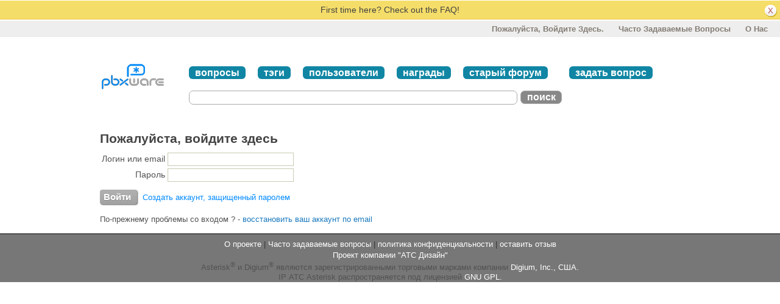

--- FILE ---
content_type: text/html; charset=utf-8
request_url: http://asterisk-support.ru/account/vhod/?next=/question/15346/d-link-dvg-n5402sp-asterisk/
body_size: 4560
content:
<!DOCTYPE html PUBLIC "-//W3C//DTD XHTML 1.0 Transitional//EN" "http://www.w3.org/TR/xhtml1/DTD/xhtml1-transitional.dtd"> <!-- template base.html --> <html xmlns="http://www.w3.org/1999/xhtml"> <head><title>Вход выполнен - Asterisk: Вопросы и Ответы</title><meta http-equiv="Content-Type" content="text/html; charset=UTF-8" /><meta name="description" content="Asterisk: Вопросы и Ответы о настройке Asterisk, поддержка сообщества" /><meta name="keywords" content=",Asterisk, Digium, конфигурация, настройка, поддержка, установка" /><meta name="google-site-verification" content="smQacgMFIutMbN0yniX3LuN6wjsU-ZD2IwVGFAex0TM" /><link rel="shortcut icon" href="http://asterisk-support.ru/upfiles/favicon.ico" /><link href="/m/pbxware/media/style/style.less?v=28" rel="stylesheet/less" type="text/css" /><script type="text/javascript" src="/m/common/media/js/less.min.js?v=28"></script><link href='http://fonts.googleapis.com/css?family=Open+Sans+Condensed:400,700&subset=latin,cyrillic-ext,latin-ext' rel='stylesheet' type='text/css'><link 
        href="/custom.css?v=28"
        rel="stylesheet"
        type="text/css"
    /><link rel="stylesheet" type="text/css" media="screen" href="/m/common/media/jquery-openid/openid.css?v=28"/><script src="/m/common/media/js/modernizr.custom.js?v=28"></script><script type="text/javascript">
    var askbot = {};
    askbot['data'] = {};
    
        askbot['data']['userIsAuthenticated'] = false;
        askbot['data']['userReputation'] = 0;
    
    askbot['urls'] = {};
    askbot['settings'] = {};
    askbot['messages'] = {};
</script></head> <body class="two-col user-messages openid-signin anon lang-ru"> <div class="notify" style="display:none"> <p class="notification">First time here? Check out the FAQ!</p> <a id="closeNotify" onclick="notify.close(true)"></a> </div> <!-- template header.html --> <div id="userToolsNav"> <a href="/account/vhod/?next=/">Пожалуйста, войдите здесь.</a> <a href="/faq/" title="Часто задаваемые вопросы">Часто задаваемые вопросы</a> <a href="/about/" title="помощь">О нас</a> </div> <div 
    id="header"
    class="without-logo"
> <div class="content-wrapper"> <a id="logo" href="/questions/"><img 
            src="/m/pbxware/media/images/logo.png?v=28" 
            title="вернуться на главную"
            alt="Asterisk: Вопросы и Ответы логотип"
        /></a> <div id="metaNav"> <a 
  id="navTags"
  href="/questions/"
  
>вопросы</a> <a 
  id="navTags"
  href="/tags/"
  
>тэги</a> <a 
  id="navUsers"
  href="/users/"
  
>пользователи</a> <a 
  id="navBadges"
  href="/badges/"
  
>награды</a> <a 
    href="/forum/"
    title="Вдохните глоток прошлого - почитайте старый добрый asterisk-support.ru"
>старый форум</a> <a id="navAskButton" href="/questions/ask/">задать вопрос</a> </div> <div id="searchBar"><form 
        
            action="/questions/" id="searchForm"
        
        method="get"><input type="submit" value="поиск" name="search" class="searchBtn" /><input 
                
                class="searchInput" 
                
                type="text" 
                autocomplete="off"
                value="" 
                name="query" 
                id="keywords"
            /><input type="button"
                value="X"
                name="reset_query"
                class="cancelSearchBtn"
                
                    style="display: none;"
                
            /></form></div> <div class="clean"></div> </div> </div> <!-- end template header.html --> <!-- template secondary_header.html --> <div id="secondaryHeader"> <div class="content-wrapper"> <a id="homeButton" href="/questions/"></a> <div id="scopeWrapper"> <a class="scope-selector "
        href="/questions/scope:all/sort:activity-desc/page:1/" title="смотреть все вопросы">ВСЕ</a> <a class="scope-selector "
        href="/questions/scope:unanswered/sort:answers-asc/page:1/" title="смотреть неотвеченные вопросы">НЕОТВЕЧЕННЫЕ</a> <div id="searchBar"><form 
        
            action="/questions/" id="searchForm"
        
        method="get"><input type="submit" value="поиск" name="search" class="searchBtn" /><input 
                
                class="searchInput" 
                
                type="text" 
                autocomplete="off"
                value="" 
                name="query" 
                id="keywords"
            /><input type="button"
                value="X"
                name="reset_query"
                class="cancelSearchBtn"
                
                    style="display: none;"
                
            /></form></div> </div> <a id="askButton" href="/questions/ask/">Задайте Ваш вопрос</a> <div class="clean"></div> </div> </div> <div class="content-wrapper"> <div id="ContentLeft"> <p id='login-intro'> </p> <form id="signin-form" method="post" action="/account/vhod/"><div style='display:none'><input type='hidden' name='csrfmiddlewaretoken' value='1695d74faceecde627480e23641ac93d' /></div> <input type="hidden" name="login_provider_name" value="local" id="id_login_provider_name" /> <input type="hidden" name="next" value="/question/15346/d-link-dvg-n5402sp-asterisk/" id="id_next" /> <fieldset 
            id="password-fs"
            
                
                    
              
            
        > <input type="hidden" name="password_action" value="login" id="id_password_action" /> <h1 class="section-title">
                        Пожалуйста, войдите здесь
                    </h1> <table class="login"> <tr> <td><label for="id_username">Логин или email</label></td> <td><input id="id_username" type="text" class="required login" name="username" maxlength="30" /></td> </tr> <tr> <td><label for="id_password">Пароль</label></td> <td><input id="id_password" type="password" class="required login" name="password" maxlength="128" /></td> </tr> </table> <p id="local_login_buttons"> <input class="submit-b" name="login_with_password" type="submit" value="Войти" /> <a class="create-password-account" style="vertical-align:middle" href="/account/noviy-account/?login_provider=local">Создайте новый аккаунт с именем и паролем</a> </p> </fieldset> </form> <form id="account-recovery-form" action="/account/vosstanovleniye-accounta/" method="post"><div style='display:none'><input type='hidden' name='csrfmiddlewaretoken' value='1695d74faceecde627480e23641ac93d' /></div> <h2 id='account-recovery-heading'>По-прежнему проблемы со входом ?</h2> <p class="hint"> <span class="text">
                
                    Пожалуйста, введите ваш email-адрес ниже чтобы восстановить ваш аккаунт
                
                </span> <span style="display:none" class="link"> - <a href="#">восстановить ваш аккаунт по email</a></span> </p> <fieldset id='email-input-fs'> <input type="text" name="email" id="id_email" /> <input
                    class="submit-b"
                    type="submit"
                    
                    value="Восстановить ваш аккаунт используя email"
                    
                /> </fieldset> </form> </div> <div id="ContentRight"> </div> </div> <div id="ground"> <div> <div class="footerLinks" > <a href="/about/">О проекте</a> <span class="link-separator"> |</span> <a href="/faq/">Часто задаваемые вопросы </a> <span class="link-separator"> |</span> <a href="/privacy/">политика конфиденциальности</a> <span class="link-separator"> |</span> <a href="/feedback/?next=/questions/ask/"> оставить отзыв </a> </div> <p> <a href="http://www.pbxware.ru" rel="nofollow" target="_blank">  Проект компании "АТС Дизайн" </a> <br/>
                Asterisk<sup>&reg;</sup> и Digium<sup>&reg;</sup>  являются зарегистрированными торговыми марками компании
                <a href="http://www.digium.com/en/company/policies.php" rel="nofollow"> Digium, Inc., США.</a> <br>
                IP АТС Asterisk распространяется под лицензией
                <a href="http://creativecommons.org/licenses/GPL/2.0/" rel="nofollow">GNU GPL.</a> </p> </div> </div> </div> <div id="no-javascript"> <noscript class="noscript">
    Заметьте Asterisk: Вопросы и Ответы требует нормальной работы  JavaScript, пожалуйста включите его в вашем браузере, <a href="https://www.google.com/support/bin/answer.py?answer=23852">тут описано как это сделать</a> </noscript> </div> <script type="text/javascript">
    var i18nLang = 'ru';
    var scriptUrl = '/'
    var askbotSkin = 'pbxware';
    var enableMathJax = false;
    askbot['urls']['mark_read_message'] = '/messages/markread/';
    askbot['urls']['get_tags_by_wildcard'] = '/get-tags-by-wildcard/';
    askbot['urls']['get_tag_list'] = '/get-tag-list/';
    askbot['urls']['follow_user'] = '/followit/follow/user/{{userId}}/';
    askbot['urls']['unfollow_user'] = '/followit/unfollow/user/{{userId}}/';
    askbot['urls']['user_signin'] = '/account/vhod/';
    askbot['settings']['static_url'] = '/m/';
</script> <script 
    type="text/javascript"
    
        src="http://ajax.googleapis.com/ajax/libs/jquery/1.7.2/jquery.min.js"
    
></script> <!-- History.js --> <script type='text/javascript' src="/m/common/media/js/jquery.history.js?v=28"></script> <script type="text/javascript" src="/jsi18n/"></script> <script type='text/javascript' src="/m/common/media/js/utils.js?v=28"></script> <script type="text/javascript">
    $(document).ready(function(){
        
        // focus input on the search bar endcomment
        
            animateHashes();
        
    });

    $('#validate_email_alert').click(function(){notify.close(true)})
    notify.show();

    $('abbr.timeago').timeago();
</script> <script type="text/javascript">
    var gaJsHost = (("https:" == document.location.protocol) ? "https://ssl." : "http://www.");
    document.write(unescape("%3Cscript src='" + gaJsHost + "google-analytics.com/ga.js' type='text/javascript'%3E%3C/script%3E"));
    </script> <script type="text/javascript">
    try {
    var pageTracker = _gat._getTracker('UA-2333153');
    pageTracker._trackPageview();
    } catch(err) {}
</script> <script type='text/javascript' src='/m/common/media/js/jquery.validate.min.js?v=28'></script> <script type="text/javascript" src="/m/common/media/jquery-openid/jquery.openid.js?v=28"></script> <script type="text/javascript">
    var extra_token_name = {};
    var create_pw_text = {};
    var change_pw_text = {};
    var authUrl = '/polzovatel/';
    var siteName = 'Asterisk: Вопросы и Ответы';
    var provider_count = 0;
    
        
          
              extra_token_name['local'] = 'имя пользователя и пароль на Asterisk: Вопросы и Ответы';
          
          
              create_pw_text['local'] = 'Создайте новый аккаунт с именем и паролем';
              change_pw_text['local'] = 'Сменить пароль';
          
        
    
    
    
        var userIsAuthenticated = false;
    
    askbot['settings']['signin_always_show_local_login'] = true;
    $("body").authenticator();
</script> <script type="text/javascript">
            for (url_name in askbot['urls']){
                askbot['urls'][url_name] = cleanUrl(askbot['urls'][url_name]);
            }
        </script> </body> </html> <!-- end template base.html -->

--- FILE ---
content_type: text/css
request_url: http://asterisk-support.ru/m/common/media/jquery-openid/openid.css?v=28
body_size: 1370
content:
div#login-icons {padding: 0;}
ul.login-icons {width: 450px; margin:0;padding:0;text-align:left; list-style-type:none; display:block;}
ul.login-icons li {display:inline;} 
ul.large input {height: 40px; width: 90px;border:1px solid #ccc;margin:0 5px 5px 0;}
.openid-signin h1 {padding-bottom: 10px;}
.openid-signin h2#account-recovery-heading {margin-bottom:2px;}
#account-recovery-form p.hint a {color:#1b79bd; text-decoration: none;}
#account-recovery-form p.hint a:hover {text-decoration: underline;}
.openid-signin fieldset { border-style:none;margin:0;padding:0;}
.openid-signin p {margin:0;padding:0};
.openid-signin p.hint {color: #555;}
.openid-signin #password-fs label {width:100px;margin-top:5px;text-align:left;}
.openid-signin #password-fs .hint {margin-bottom:5px}
#password-fs a {padding-left:5px;}
/*#signin-form #account-recovery-form input {cursor:pointer;}
#signin-form #account-recovery-form input.text {cursor:default;}*/

table.login { text-align: right;}

.openid-signin .submit-b {
    cursor: pointer; /*letter-spacing:1px;*/
    margin: 0 0 2px 0;
    vertical-align: middle;
}

.openid-signin .highlight { -moz-border-radius:4px; -webkit-border-radius:4px; background-color: #FD6}

ul.providers {
    display: block;
}

.openid-signin th {
    color: #555;
    font-weight: normal;
}

.openid-signin .ab-provider-name {
    font-weight: bold;
}


--- FILE ---
content_type: application/x-javascript; charset=utf-8
request_url: http://asterisk-support.ru/m/common/media/jquery-openid/jquery.openid.js?v=28
body_size: 15906
content:
$.fn.authenticator = function() {
    var signin_page = $(this);
    var signin_form = $('#signin-form');
    var openid_login_token_input = $('input[name=openid_login_token]');
    var openid_login_token_input_fields = $('#openid-fs');
    var provider_name_input = $('input[name=login_provider_name]');
    var email_input_fields = $('#email-input-fs');
    var account_recovery_heading = $('#account-recovery-heading');
    var account_recovery_hint = $('#account-recovery-form>.hint');
    var account_recovery_link = $('#account-recovery-form>.hint>span.link'); 
    var account_recovery_text_span = $('#account-recovery-form>.hint>span.text');
    var password_input_fields = $('#password-fs');
    var existing_login_methods_div = $('#existing-login-methods');
    var openid_submit_button = $('input[name=openid_login_with_extra_token]');
    var existing_login_methods = {};

    var account_recovery_question_text = account_recovery_heading.html();
    var account_recovery_prompt_text = account_recovery_text_span.html();

    var setup_click_handler = function(elements, handler_function){
        elements.unbind('click').click(handler_function); 
    };

    var setup_enter_key_handler = function(elements, handler_function){
        elements.each(
            function(index, element){
                $(element).unbind('keypress').keypress(
                    function(e){
                        if ((e.which && e.which == 13)||(e.keyCode && e.keyCode == 13)){
                            if (handler_function){
                                return handler_function();
                            }
                            else {
                                element.click();
                                return false;
                            }
                        }
                    }
                );
            }
        );
    };

    var setup_event_handlers = function(elements, handler_function){
        setup_click_handler(elements, handler_function);
        setup_enter_key_handler(elements);
    };

    var get_provider_name = function(row_el){
        var row = $(row_el);
        var name_span = row.find('.ab-provider-name');
        return provider_name = $.trim(name_span.html());
    };

    var read_existing_login_methods = function(){
        $('.ab-provider-row').each(
            function(i, provider_row){
                var provider_name = get_provider_name(provider_row);
                existing_login_methods[provider_name] = true;
            }
        );
    };

    var setup_login_method_deleters = function(){
        $('.ab-provider-row').each(
            function(i, provider_row){
                var provider_name = get_provider_name(provider_row);
                var remove_button = $(
                                    provider_row
                                ).find('button');
                remove_button.click(
                    function(){
                        var message = interpolate(gettext('Are you sure you want to remove your %s login?'), [provider_name]);
                        if (confirm(message)){
                            $.ajax({
                                type: 'POST',
                                url: authUrl + 'delete_login_method/',//url!!!
                                data: {provider_name: provider_name},
                                success: function(data, text_status, xhr){
                                    $(provider_row).remove();
                                    delete existing_login_methods[provider_name];
                                    provider_count -=1;
                                    if (provider_count < 0){
                                        provider_count === 0;
                                    }
                                    if (provider_count === 0){
                                        $('#ab-existing-login-methods').remove();
                                        $('#ab-show-login-methods').remove();
                                        $('h1').html(
                                            gettext("Please add one or more login methods.")
                                        );
                                        $('#login-intro').html(
                                            gettext("You don\'t have a method to log in right now, please add one or more by clicking any of the icons below.")
                                        );
                                        existing_login_methods = null;
                                    }
                                }
                            });
                        }
                    }
                );
            }
        );
    }

    var submit_login_with_password = function(){
        var username = $('#id_username');
        var password = $('#id_password');

        if (username.val().length < 1){
            username.focus();
            return false;
        }
        if (password.val().length < 1){
            password.focus();
            return false;
        }
        return true;
    };

    var submit_change_password = function(){
        var newpass = $('#id_new_password');
        var newpass_retyped = $('#id_new_password_retyped');
        if (newpass.val().length < 1){
            newpass.focus();
            return false
        }
        if (newpass_retyped.val().length < 1){
            newpass_retyped.focus();
            return false;
        }
        if (newpass.val() !== newpass_retyped.val()){
            newpass_retyped.after(
                    '<span class="error">' +
                    gettext('passwords do not match') + 
                    '</span>'
                );
            newpass.val('').focus();
            newpass_retyped.val('');
            return false;
        }
        return true;
    };

    //validator, may be extended to check url for openid
    var submit_with_extra_openid_token = function() {
        if (openid_login_token_input.val().length < 1) {
            openid_login_token_input.focus();
            return false;
        }
        return true;
    };

    var insert_login_list_enabler = function(){
        var enabler = $('#login-list-enabler');
        if (enabler.is('p#login-list-enabler')){
            enabler.show();
        }
        else {
            enabler = $(
                    '<p id="login-list-enabler"><a href="#">' +
                    gettext('Show/change current login methods') +
                    '</a></p>');
            setup_event_handlers(
                enabler,
                function(){
                    if (askbot['settings']['signin_always_show_local_login'] === false){
                        password_input_fields.hide();
                    }
                    openid_login_token_input_fields.hide();
                    enabler.hide();
                    existing_login_methods_div.show();
                }
            );
            existing_login_methods_div.after(enabler);
        }
    };

    var reset_password_input_fields = function(){
        if (userIsAuthenticated){
            $('#id_new_password').val('');
            $('#id_new_password_retyped').val('');
        }
        else {
            $('#id_username').val('');
            $('#id_password').val('');
        }
    };

    var reset_form = function(){
        openid_login_token_input_fields.hide();
        if (askbot['settings']['signin_always_show_local_login'] === false){
            password_input_fields.hide();
        }
        reset_password_input_fields();
        if (userIsAuthenticated === false){
            email_input_fields.hide();
            account_recovery_heading.hide();
            account_recovery_link.show();
            account_recovery_hint.show();
            $('#account-recovery-form>p.hint').css('margin-top','10px');
            account_recovery_text_span.html(account_recovery_question_text).show();
        }
        else {
            if (existing_login_methods !== null){
                existing_login_methods_div.hide();
                insert_login_list_enabler();
            }
        }
    };

    var reset_form_and_errors = function(){
        reset_form();
        $('.error').remove();
    }

    var set_provider_name = function(element){
        var provider_name = element.attr('name');
        provider_name_input.val(provider_name);
    };

    var show_openid_input_fields = function(provider_name){
        reset_form_and_errors();
        var token_name = extra_token_name[provider_name]
        if (userIsAuthenticated){
            $('#openid-heading').html(
                interpolate(gettext('Please enter your %s, then proceed'), [token_name])
            );
            var button_text = gettext('Connect your %(provider_name)s account to %(site)s');
			var data = {
				provider_name: provider_name,
				site: siteName
			}
			button_text = interpolate(button_text, data, true);
            openid_submit_button.val(button_text);
        } 
        else {
            $('#openid-heading>span').html(token_name);
        }
        openid_login_token_input_fields.show();
        openid_login_token_input.focus();
    };

    var start_simple_login = function() {
        //$('#openid_form .providers td').removeClass('highlight');
        //$li.addClass('highlight');
        set_provider_name($(this));
        signin_form.submit();
        return true;
    };

    var start_login_with_extra_openid_token = function() {
        show_openid_input_fields($(this).attr('name'));
        set_provider_name($(this));
        
        setup_enter_key_handler(
            openid_login_token_input,
            function(){
                openid_submit_button.click();
                return false;
            }
        );

        setup_event_handlers(
            openid_submit_button,
            function(){
                signin_form.unbind(
                                'submit'
                            ).submit(
                                submit_with_extra_openid_token
                            );
            }
        );
        return false;
    };

    var start_facebook_login = function(){
        set_provider_name($(this));
        if (typeof FB != 'undefined'){
            FB.getLoginStatus(function(response){
                if (response.authResponse){
                    signin_form.submit();
                }
                else {
                    if (FB.getAuthResponse()){
                      signin_form.submit();
                    }
                    FB.login();
                }
            });
        }
        return false;
    };

    var start_password_login_or_change = function(){
        //called upon clicking on one of the password login buttons 
        reset_form_and_errors();
        set_provider_name($(this));
        var provider_name = $(this).attr('name');
        return setup_password_login_or_change(provider_name);
    };

    var init_always_visible_password_login = function(){
        reset_form();
        //will break wordpress and ldap
        provider_name_input.val('local');
        setup_password_login_or_change('local');
    };

    var setup_password_login_or_change = function(provider_name){
        var token_name = extra_token_name[provider_name]
        var password_action_input = $('input[name=password_action]');
        if (userIsAuthenticated === true){
            var password_button = $('input[name=change_password]');
            var submit_action = submit_change_password;
            if (provider_name === 'local'){
                var provider_cleaned_name = siteName;
            }
            else {
                var provider_cleaned_name = provider_name;
            }
            if (existing_login_methods && existing_login_methods[provider_name]){
                var password_heading_text = interpolate(gettext('Change your %s password'), [provider_cleaned_name])
                var password_button_text = gettext('Change password')
            }
            else {
                var password_heading_text = interpolate(gettext('Create a password for %s'), [provider_cleaned_name])
                var password_button_text = gettext('Create password')
            }
            $('#password-heading').html(
                password_heading_text
            )
            password_button.val(password_button_text);
            password_action_input.val('change_password');
            var focus_input = $('#id_new_password');
            var submittable_input = $('#id_new_password_retyped');
        }
        else{
            $('#password-heading>span').html(token_name);
            var password_button = $('input[name=login_with_password]');
            var submit_action = submit_login_with_password;
            var create_pw_link = $('a.create-password-account')
            if (create_pw_link.length > 0){
                create_pw_link.html(gettext('Create a password-protected account'));
                var url = create_pw_link.attr('href');
                if (url.indexOf('?') !== -1){
                    url = url.replace(/\?.*$/,'?login_provider=' + provider_name);
                }
                else{
                    url += '?login_provider=' + provider_name;
                }
                create_pw_link.attr('href', url);
            }
            password_action_input.val('login');
            var focus_input = $('#id_username');
            var submittable_input = $('#id_password');
        }
        password_input_fields.show();
        focus_input.focus();

        var submit_password_login = function(){
            signin_form.unbind('submit').submit(submit_action);
        };

        setup_enter_key_handler(
            submittable_input,
            function() {
                password_button.click();
                return false;
            }
        );
        setup_event_handlers(password_button, submit_password_login);
        return false;
    };

    var start_account_recovery = function(){
        reset_form_and_errors();
        account_recovery_hint.hide(); 
        account_recovery_heading.css('margin-bottom', '0px');
        account_recovery_heading.html(account_recovery_prompt_text).show();
        email_input_fields.show();
        $('#id_email').focus();
    };

    var clear_password_fields = function(){
        $('#id_password').val('');
        $('#id_new_password').val('');
        $('#id_new_password_retyped').val('');
    };

    var setup_default_handlers = function(){
        setup_event_handlers(
            signin_page.find('input.openid-direct'),
            start_simple_login
        );

        setup_event_handlers(
            signin_page.find('input.openid-username'),
            start_login_with_extra_openid_token
        );

        setup_event_handlers(
            signin_page.find('input.openid-generic'),
            start_login_with_extra_openid_token
        );

        setup_event_handlers(
            signin_page.find('input.facebook'),
            start_facebook_login
        );

        setup_event_handlers(
            signin_page.find('input.oauth'),
            start_simple_login
        );

        setup_event_handlers( 
            signin_page.find('input.password'),
            start_password_login_or_change
        );
        setup_event_handlers( 
            signin_page.find('input.wordpress_site'),
            start_password_login_or_change
        );

        setup_event_handlers(account_recovery_link, start_account_recovery);

        if (userIsAuthenticated){
            read_existing_login_methods();
            setup_login_method_deleters();
        }
    };

    setup_default_handlers();
    if (askbot['settings']['signin_always_show_local_login'] === true){
        init_always_visible_password_login();
    }
    clear_password_fields();
    return this;
};
